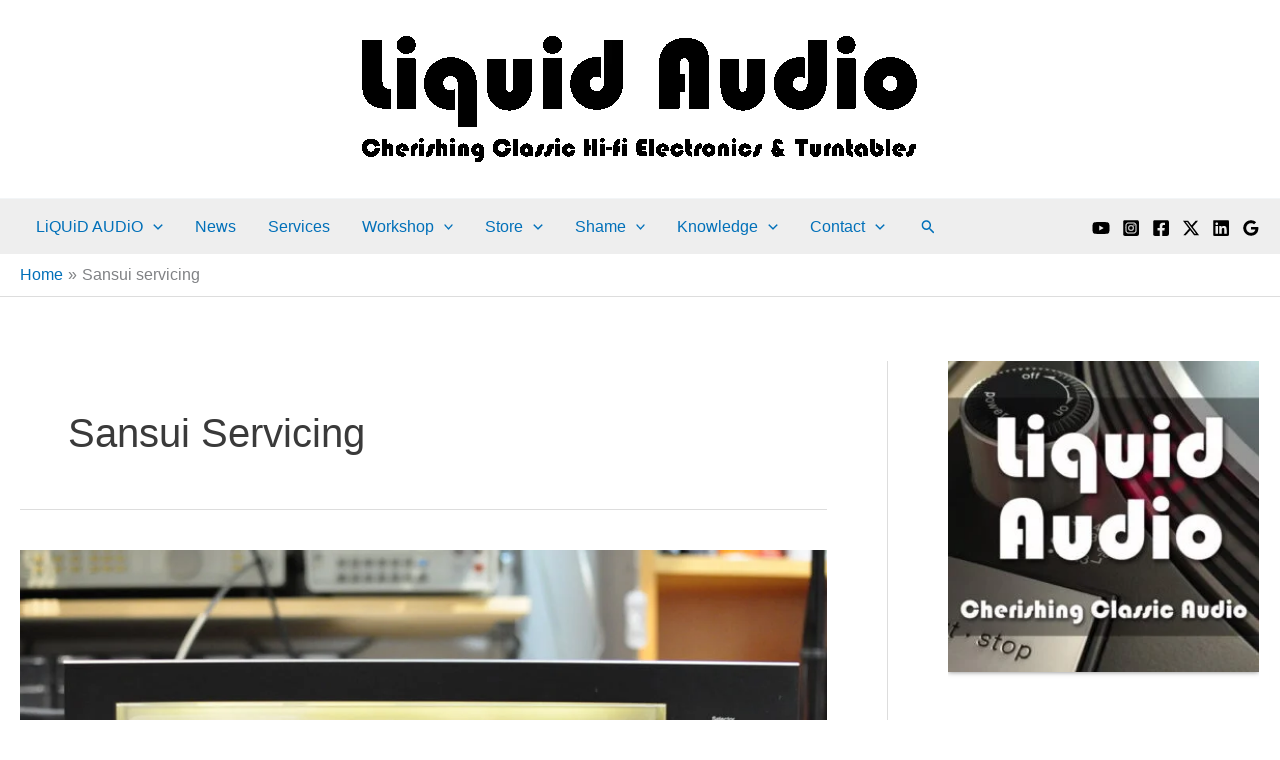

--- FILE ---
content_type: text/css
request_url: https://liquidaudio.com.au/wp-content/litespeed/css/dc1bc3e4333e7838dce943ff8dd08169.css?ver=08169
body_size: -353
content:
#wp-block-themeisle-blocks-image-d1bc1f3c img{box-shadow:0 0 5px rgb(0 0 0 / .5)}